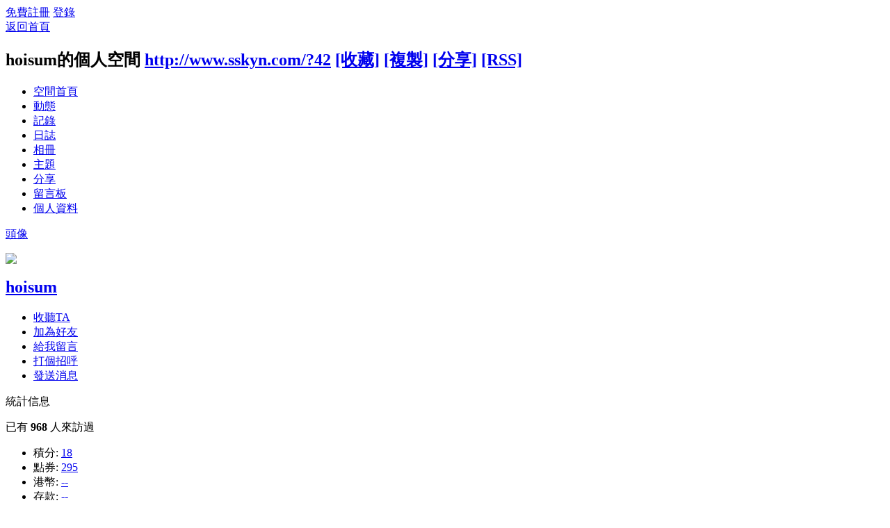

--- FILE ---
content_type: text/html; charset=utf-8
request_url: http://www.sskyn.com/home-username-hoisum.html
body_size: 7633
content:
<!DOCTYPE html PUBLIC "-//W3C//DTD XHTML 1.0 Transitional//EN" "http://www.w3.org/TR/xhtml1/DTD/xhtml1-transitional.dtd">
<html xmlns="http://www.w3.org/1999/xhtml" dir="ltr" xml:lang="zh-TW" lang="zh-TW">
<head>
<meta http-equiv="Content-Type" content="text/html; charset=utf-8" />
<title>hoisum的空間 |   -  SSKYN </title>
<link rel="alternate" type="application/rss+xml" title="SSKYN" href="http://www.sskyn.com/sitemap.xml" />
<link rel="apple-touch-icon" href="http://www.sskyn.com/favicon.ico" />

<script language=javascript>
<!--
if (top.location != self.location)top.location=self.location;
//
-->
</script>

<meta name="keywords" content="hoisum的空間" />
<meta name="description" content="hoisum的空間 ," />
<meta name="generator" content="Discuz! & SSKYN" />
<meta name="author" content="Discuz | SSKYN" />
<meta name="copyright" content="2001-2014 Comsenz Inc. | 2011-2014 SSKYN Co." />
<meta name="MSSmartTagsPreventParsing" content="True" />
<meta http-equiv="MSThemeCompatible" content="Yes" />
<base href="http://www.sskyn.com/" /><link rel="stylesheet" type="text/css" href="data/cache/style_22_common.css?hWv" /><link rel="stylesheet" type="text/css" href="data/cache/style_22_home_space.css?hWv" /><!--mark-->
<script type="text/javascript">var STYLEID = '22', STATICURL = 'static/', IMGDIR = 'template/eis_d25_005/img', VERHASH = 'hWv', charset = 'utf-8', discuz_uid = '0', cookiepre = 'sGWO_2132_', cookiedomain = '', cookiepath = '/', showusercard = '1', attackevasive = '0', disallowfloat = 'newthread', creditnotice = '1|點券|,2|港幣|,3|存款|', defaultstyle = '', REPORTURL = 'aHR0cDovL3d3dy5zc2t5bi5jb20vaG9tZS11c2VybmFtZS1ob2lzdW0uaHRtbA==', SITEURL = 'http://www.sskyn.com/', JSPATH = 'data/cache/';</script>
<script src="data/cache/common.js" type="text/javascript"></script>
<script src="data/cache/home.js" type="text/javascript"></script>
<link rel="stylesheet" type="text/css" href="data/cache/style_22_css_space.css" />
<link id="style_css" rel="stylesheet" type="text/css" href="static/space/t1/style.css">
<style id="diy_style"></style>
</head>

<body id="space" onkeydown="if(event.keyCode==27) return false;">
<div id="append_parent"></div>
<div id="ajaxwaitid"></div>


<div id="toptb" class="cl">
<div class="y">
<a href="member.php?mod=register">免費註冊</a>
<a href="member.php?mod=logging&amp;action=login" onclick="showWindow('login', this.href)">登錄</a>
</div>
<div class="z">
<a href="./" title="" class="xw1"></a>
<a href="http://www.sskyn.com/home.php?mod=space&amp;do=home" id="navs" class="showmenu" onmouseover="showMenu(this.id);">返回首頁</a>
</div>
</div>
<div id="hd" class="wp cl">

<h2 id="spaceinfoshow"><strong id="spacename" class="mbn">
hoisum的個人空間</strong>
<span class="xs0 xw0">
<a id="domainurl" href="http://www.sskyn.com/?42" onclick="setCopy('http://www.sskyn.com/?42', '空間地址複製成功');return false;">http://www.sskyn.com/?42</a>
<a href="javascript:;" onclick="addFavorite(location.href, document.title)">[收藏]</a>
<a id="domainurl" href="http://www.sskyn.com/?42" onclick="setCopy('http://www.sskyn.com/?42', '空間地址複製成功');return false;">[複製]</a>
<a id="share_space" href="home.php?mod=spacecp&amp;ac=share&amp;type=space&amp;id=42" onclick="showWindow(this.id, this.href, 'get', 0);">[分享]</a>
<a href="http://www.sskyn.com/home.php?mod=rss&amp;uid=42">[RSS]</a>
</span>
<span id="spacedescription" class="xs1 xw0 mtn"></span>
</h2><div id="nv">
<ul>
<li><a href="http://www.sskyn.com/home.php?mod=space&amp;uid=42&amp;do=index">空間首頁</a></li>
<li><a href="http://www.sskyn.com/home.php?mod=space&amp;uid=42&amp;do=home&amp;view=me&amp;from=space">動態</a></li>
<li><a href="http://www.sskyn.com/home.php?mod=space&amp;uid=42&amp;do=doing&amp;view=me&amp;from=space">記錄</a></li>
<li><a href="http://www.sskyn.com/home.php?mod=space&amp;uid=42&amp;do=blog&amp;view=me&amp;from=space">日誌</a></li>
<li><a href="http://www.sskyn.com/home.php?mod=space&amp;uid=42&amp;do=album&amp;view=me&amp;from=space">相冊</a></li>
<li><a href="http://www.sskyn.com/home.php?mod=space&amp;uid=42&amp;do=thread&amp;view=me&amp;from=space">主題</a></li>
<li><a href="http://www.sskyn.com/home.php?mod=space&amp;uid=42&amp;do=share&amp;view=me&amp;from=space">分享</a></li>
<li><a href="http://www.sskyn.com/home.php?mod=space&amp;uid=42&amp;do=wall">留言板</a></li>
<li><a href="http://www.sskyn.com/home.php?mod=space&amp;uid=42&amp;do=profile">個人資料</a></li>
</ul>
</div></div>

<ul class="p_pop h_pop" id="plugin_menu" style="display: none">          <li><a href="plugin.php?id=dsu_paulsign:sign" id="mn_plink_sign">每日簽到</a></li>
     </ul>
<ul class="p_pop h_pop" id="mn_N089b_menu" style="display: none"><li><a href="http://www.sskyn.com/forum.php?gid=1000" hidefocus="true" >分享圖片</a></li></ul><ul id="navs_menu" class="p_pop topnav_pop" style="display:none;">                <li id="mn_N6666" ><a href="/" hidefocus="true" title="香港南天是香港本地資訊網站，提供全方位的新聞資訊、生活、購物、旅行等情報與服務"  >首頁<span>香港南天是香港本地資訊網站，提供全方位的新聞資訊、生活、購物、旅行等情報與服務</span></a></li>                <li id="mn_forum" ><a href="http://www.sskyn.com/forum.php" hidefocus="true" title="討論區是一個開放、超大型的公共言論平台"  >討論區<span>討論區是一個開放、超大型的公共言論平台</span></a></li>                                <li id="mn_N089b" ><a href="scroll" hidefocus="true" title="Scroll - 流動顯示圖片、音樂與影片"  >視聽圖說<span>Scroll - 流動顯示圖片、音樂與影片</span></a></li>                                                                                                                                                                                <li id="mn_N12a7" ><a href="misc.php?mod=ranklist" hidefocus="true" title="提供個人主頁與討論區的各類排行資訊"   style="font-weight: bold;">統計站<span>提供個人主頁與討論區的各類排行資訊</span></a></li>                <li id="mn_Na45f" ><a href="page/stv" hidefocus="true" title="南天電視是南天屬下電視媒體，拍攝和製作各類節目"  >南天電視<span>南天電視是南天屬下電視媒體，拍攝和製作各類節目</span></a></li>                </ul>
<ul id="myspace_menu" class="p_pop" style="display:none;">
    <li><a href="http://www.sskyn.com/home.php?mod=space">我的空間</a></li></ul>
<div id="ct" class="wp w cl">
<div id="diypage" class="area">
<div id="frame1" class="frame cl" noedit="1">
<div id="frame1_left" style="width:240px" class="z column">
<div id="profile" class="block move-span">
<div class="blocktitle title"><span><a href="http://www.sskyn.com/home.php?mod=space&uid=42&do=profile">頭像</a></span></div><div id="profile_content" class="dxb_bc"><div><div class="hm"><p><a href="http://www.sskyn.com/home-uid-42.html" target="_blank"><img src="http://www.sskyn.com/uc_server/avatar.php?uid=42&size=middle" /></a></p><h2 class="mbn"><a href="http://www.sskyn.com/home-uid-42.html" target="_blank">hoisum</a></h2></div><ul class="xl xl2 cl ul_list"><li class='ul_flw'><a href="http://www.sskyn.com/home.php?mod=spacecp&ac=follow&op=add&hash=bf88f98a&fuid=42" id="followmod" onclick="showWindow(this.id, this.href, 'get', 0);">收聽TA</a></li><li class='ul_add'><a href="http://www.sskyn.com/home.php?mod=spacecp&ac=friend&op=add&uid=42&handlekey=addfriendhk_42" id="a_friend_li_42" onclick="showWindow(this.id, this.href, 'get', 0);">加為好友</a></li><li class='ul_msg'><a href="http://www.sskyn.com/home.php?mod=space&uid=42&do=wall">給我留言</a></li><li class='ul_poke'><a href="http://www.sskyn.com/home.php?mod=spacecp&ac=poke&op=send&uid=42&handlekey=propokehk_42" id="a_poke_42" onclick="showWindow(this.id, this.href, 'get', 0);">打個招呼</a></li><li class='ul_pm'><a href="http://www.sskyn.com/home.php?mod=spacecp&ac=pm&op=showmsg&handlekey=showmsg_42&touid=42&pmid=0&daterange=2" id="a_sendpm_42" onclick="showWindow('showMsgBox', this.href, 'get', 0)">發送消息</a></li></ul></div></div></div>
<div id="statistic" class="block move-span">
<div class="blocktitle title"><span>統計信息</span></div><div id="statistic_content" class="dxb_bc"><div><p class="mbm xw1">已有 <strong class="xi1">968</strong> 人來訪過</p><ul class="xl xl2 cl"><li>積分: <a href="http://www.sskyn.com/home.php?mod=spacecp&ac=credit">18</a></li><li>點券: <a href="http://www.sskyn.com/home.php?mod=spacecp&ac=credit">295</a><li>港幣: <a href="http://www.sskyn.com/home.php?mod=spacecp&ac=credit">--</a><li>存款: <a href="http://www.sskyn.com/home.php?mod=spacecp&ac=credit">--</a><li>好友: <a href="http://www.sskyn.com/home.php?mod=space&uid=42&do=friend&view=me&from=space">11</a></li><li>日誌: <a href="http://www.sskyn.com/home.php?mod=space&uid=42&do=blog&view=me&from=space">1</a></li><li>相冊: <a href="http://www.sskyn.com/home.php?mod=space&uid=42&do=album&view=me&from=space">--</a></li><li>分享: <a href="http://www.sskyn.com/home.php?mod=space&uid=42&do=share&view=me&from=space">2</a></li></ul></div></div></div>
<div id="album" class="block move-span">
<div class="blocktitle title"><span><a href="http://www.sskyn.com/home.php?mod=space&uid=42&do=album&view=me&from=space">相冊</a></span></div><div id="album_content" class="dxb_bc"><ul class="ml cl"><p class="emp">現在還沒有相冊</p></ul></div></div>
<div id="doing" class="block move-span">
<div class="blocktitle title"><span><a href="http://www.sskyn.com/home.php?mod=space&uid=42&do=doing&view=me&from=space">記錄</a></span></div><div id="doing_content" class="dxb_bc"><ul class="xl"><li class="pbn bbda">秋高氣爽...嗎?&nbsp;<a href="http://www.sskyn.com/home.php?mod=space&uid=42&do=doing&view=me&from=space&doid=340" target="_blank" class="xg1">回復</a></li><li class="pbn bbda">夏天到,又開始變肥....... <img src="static/image/smiley/comcom/9.gif" class="vm">&nbsp;<a href="http://www.sskyn.com/home.php?mod=space&uid=42&do=doing&view=me&from=space&doid=305" target="_blank" class="xg1">回復</a></li><li class="pbn bbda"><img src="static/image/smiley/comcom/3.gif" class="vm">&nbsp;<a href="http://www.sskyn.com/home.php?mod=space&uid=42&do=doing&view=me&from=space&doid=4" target="_blank" class="xg1">回復</a></li></ul></div></div>
</div>

<div id="frame1_center" style="width:480px" class="z column">
<div id="personalinfo" class="block move-span">
<div class="blocktitle title"><span><a href="http://www.sskyn.com/home.php?mod=space&uid=42&do=profile">個人資料</a></span></div><div id="personalinfo_content" class="dxb_bc"><ul id="pprl" class="mbm pbm bbda cl"><li><em>真實姓名</em>Lam Hoi Sum</li><li><em>性別</em>女</li><li><em>生日</em>1990 年 1 月 1 日</li><li><em>出生地</em>香港特別行政區 中西區</li><li><em>學歷</em>中學</li></ul><p style="text-align: right;"><a href="http://www.sskyn.com/home.php?mod=space&uid=42&do=profile">查看全部個人資料</a></p></div></div>
<div id="feed" class="block move-span">
<div class="blocktitle title"><span><a href="http://www.sskyn.com/home.php?mod=space&uid=42&do=home&view=me&from=space">動態</a></span></div><ul id="feed_content" class="dxb_bc el"><p class="emp">現在還沒有動態</p></ul></div>
<div id="share" class="block move-span">
<div class="blocktitle title"><span><a href="http://www.sskyn.com/home.php?mod=space&uid=42&do=share&view=me&from=space">分享</a></span></div><div id="share_content" class="dxb_bc"><ul class="el"><li><em><a href="http://www.sskyn.com/home.php?mod=space&uid=42&do=share&id=5">分享了一個帖子</a>(2011-3-10 22:39)</em><div class="ec cl"><div class="d"><b>{subject}</b><br>{author}<br>{message}</div></div></li><li><em><a href="http://www.sskyn.com/home.php?mod=space&uid=42&do=share&id=4">分享了一個帖子</a>(2011-3-7 12:27)</em><div class="ec cl"><div class="d"><b>{subject}</b><br>{author}<br>{message}</div></div></li></ul></div></div>
<div id="blog" class="block move-span">
<div class="blocktitle title"><span><a href="http://www.sskyn.com/home.php?mod=space&uid=42&do=blog&view=me&from=space">日誌</a></span></div><div id="blog_content" class="dxb_bc xld"><dl class="bbda cl"><dt><a href="http://www.sskyn.com/blog-42-98.html" target="_blank">日本地震︰程永華批評日本接受救援物資做法</a><span class="xg2 xw0"> 2011-03-30</span></dt><dd>【23:00】2011年03月29日   【on.cc 東方互動 專訊】 中國駐日大使程永華今日在大使館內召開記者會，對大地震遇難者表示衷心的哀悼，並希望災區人們早日重建 ...</dd><dd class="xg1"><a href="http://www.sskyn.com/blog-42-98.html" target="_blank">(874)次閱讀</a><span class="pipe">|</span><a href="http://www.sskyn.com/home.php?mod=space&uid=42&do=blog&id=98#comment" target="_blank">(0)個評論</a></dd></dl><p class="ptm" style="text-align: right;"><a href="http://www.sskyn.com/home.php?mod=space&uid=42&do=blog&view=me&from=space">查看更多</a></p></div></div>
<div id="wall" class="block move-span">
<div class="blocktitle title"><span><a href="http://www.sskyn.com/home.php?mod=space&uid=42&do=wall">留言板</a></span><span class="y xw0"><a href="http://www.sskyn.com/home.php?mod=space&uid=42&do=wall">全部</a></span></div><div id="wall_content" class="dxb_bc"><div class="space_wall_post">
						<form action="home.php?mod=spacecp&ac=comment" id="quickcommentform_42" name="quickcommentform_42" method="post" autocomplete="off" onsubmit="ajaxpost('quickcommentform_42', 'return_commentwall_42');doane(event);">
							<div class="pt hm">你需要登錄後才可以留言 <a href="member.php?mod=logging&action=login" onclick="showWindow('login', this.href)" class="xi2">登錄</a> | <a href="member.php?mod=register" class="xi2">免費註冊</a></div>
							<p class="ptn"><button type="button" onclick="showWindow('login', 'member.php?mod=logging&action=login&guestmessage=yes')" name="commentsubmit_btn" value="true" id="commentsubmit_btn" class="pn"><strong>留言</strong></button></p>
							<input type="hidden" name="handlekey" value="commentwall_42" />
							<span id="return_commentwall_42"></span>
							<input type="hidden" name="formhash" value="bf88f98a" />
						</form>
					</div><hr class="da mtm m0"><div class="xld xlda el" id="comment_ul"><dl class="bbda cl" id="comment_19_li">
				<dd class="m avt">
				<a href="http://www.sskyn.com/home-uid-3.html" target="_blank"><img src="http://www.sskyn.com/uc_server/avatar.php?uid=3&size=small" /></a>
				</dd>
				<dt>
				<a href="http://www.sskyn.com/home-uid-3.html" id="author_19" target="_blank">孤寂如雲</a>
				<span class="y xw0"></span>
				<span class="xg1 xw0">2011-3-30 01:08</span>
				<span class="xgl"></span>
				</dt>
				<dd id="comment_19"><div class="quote"><blockquote><b>sum-910</b>: 請問如何“發表了新話題”？</blockquote></div>你無法在論壇發表話題嗎？</dd>
				</dl><dl class="bbda cl" id="comment_11_li">
				<dd class="m avt">
				<a href="http://www.sskyn.com/home-uid-134.html" target="_blank"><img src="http://www.sskyn.com/uc_server/avatar.php?uid=134&size=small" /></a>
				</dd>
				<dt>
				<a href="http://www.sskyn.com/home-uid-134.html" id="author_11" target="_blank">laiky</a>
				<span class="y xw0"></span>
				<span class="xg1 xw0">2011-3-10 23:45</span>
				<span class="xgl"></span>
				</dt>
				<dd id="comment_11">我己進入南天網.但不慣操作</dd>
				</dl><dl class="bbda cl" id="comment_7_li">
				<dd class="m avt">
				<a href="http://www.sskyn.com/home-uid-3.html" target="_blank"><img src="http://www.sskyn.com/uc_server/avatar.php?uid=3&size=small" /></a>
				</dd>
				<dt>
				<a href="http://www.sskyn.com/home-uid-3.html" id="author_7" target="_blank">孤寂如雲</a>
				<span class="y xw0"></span>
				<span class="xg1 xw0">2011-3-8 14:31</span>
				<span class="xgl"></span>
				</dt>
				<dd id="comment_7">&nbsp;&nbsp;<img src="static/image/smiley/comcom/3.gif" class="vm"> <br />
你好嗎？</dd>
				</dl><dl class="bbda cl" id="comment_3_li">
				<dd class="m avt">
				<a href="http://www.sskyn.com/home-uid-48.html" target="_blank"><img src="http://www.sskyn.com/uc_server/avatar.php?uid=48&size=small" /></a>
				</dd>
				<dt>
				<a href="http://www.sskyn.com/home-uid-48.html" id="author_3" target="_blank">安安大四喜</a>
				<span class="y xw0"></span>
				<span class="xg1 xw0">2011-1-14 22:51</span>
				<span class="xgl"></span>
				</dt>
				<dd id="comment_3">我想加入群組( annawendy fung )，請協助</dd>
				</dl><dl class="bbda cl" id="comment_1_li">
				<dd class="m avt">
				<a href="http://www.sskyn.com/home-uid-45.html" target="_blank"><img src="http://www.sskyn.com/uc_server/avatar.php?uid=45&size=small" /></a>
				</dd>
				<dt>
				<a href="http://www.sskyn.com/home-uid-45.html" id="author_1" target="_blank">ttasiashit</a>
				<span class="y xw0"></span>
				<span class="xg1 xw0">2011-1-14 18:28</span>
				<span class="xgl"></span>
				</dt>
				<dd id="comment_1">我想加入群組，請協助 Terry Sze fb愛國同盟會</dd>
				</dl><dl><dt><span class="y xw0"><a href="http://www.sskyn.com/home.php?mod=space&uid=42&do=wall">查看全部</a></span><dt></dl></div></div></div>
</div>

<div id="frame1_right" style="width:240px" class="z column">
<div id="myapp" class="block move-span">
<div class="blocktitle title"><span>應用</span></div><div id="myapp_content" class="dxb_bc"><p class="emp">現在還沒有應用</p></div></div>
<div id="friend" class="block move-span">
<div class="blocktitle title"><span><a href="http://www.sskyn.com/home.php?mod=space&uid=42&do=friend&view=me&from=space">好友</a></span></div><div id="friend_content" class="dxb_bc"><ul class="ml mls cl"><li><a href="http://www.sskyn.com/home-uid-3.html" target="_blank" class="avt"><em class=""></em><img src="http://www.sskyn.com/uc_server/avatar.php?uid=3&size=small" /></a><p><a href="http://www.sskyn.com/home-uid-3.html" target="_blank">孤寂如雲</a></p></li><li><a href="http://www.sskyn.com/home-uid-134.html" target="_blank" class="avt"><em class=""></em><img src="http://www.sskyn.com/uc_server/avatar.php?uid=134&size=small" /></a><p><a href="http://www.sskyn.com/home-uid-134.html" target="_blank">laiky</a></p></li><li><a href="http://www.sskyn.com/home-uid-1.html" target="_blank" class="avt"><em class=""></em><img src="http://www.sskyn.com/uc_server/avatar.php?uid=1&size=small" /></a><p><a href="http://www.sskyn.com/home-uid-1.html" target="_blank">燕南天</a></p></li><li><a href="http://www.sskyn.com/home-uid-45.html" target="_blank" class="avt"><em class=""></em><img src="http://www.sskyn.com/uc_server/avatar.php?uid=45&size=small" /></a><p><a href="http://www.sskyn.com/home-uid-45.html" target="_blank">terry_tze</a></p></li><li><a href="http://www.sskyn.com/home-uid-174.html" target="_blank" class="avt"><em class=""></em><img src="http://www.sskyn.com/uc_server/avatar.php?uid=174&size=small" /></a><p><a href="http://www.sskyn.com/home-uid-174.html" target="_blank">petertong</a></p></li><li><a href="http://www.sskyn.com/home-uid-176.html" target="_blank" class="avt"><em class=""></em><img src="http://www.sskyn.com/uc_server/avatar.php?uid=176&size=small" /></a><p><a href="http://www.sskyn.com/home-uid-176.html" target="_blank">Jason</a></p></li><li><a href="http://www.sskyn.com/home-uid-59.html" target="_blank" class="avt"><em class=""></em><img src="http://www.sskyn.com/uc_server/avatar.php?uid=59&size=small" /></a><p><a href="http://www.sskyn.com/home-uid-59.html" target="_blank">Ancente</a></p></li><li><a href="http://www.sskyn.com/home-uid-39.html" target="_blank" class="avt"><em class=""></em><img src="http://www.sskyn.com/uc_server/avatar.php?uid=39&size=small" /></a><p><a href="http://www.sskyn.com/home-uid-39.html" target="_blank">bluemoon</a></p></li><li><a href="http://www.sskyn.com/home-uid-4.html" target="_blank" class="avt"><em class=""></em><img src="http://www.sskyn.com/uc_server/avatar.php?uid=4&size=small" /></a><p><a href="http://www.sskyn.com/home-uid-4.html" target="_blank">AIRSHIP</a></p></li><li><a href="http://www.sskyn.com/home-uid-50.html" target="_blank" class="avt"><em class=""></em><img src="http://www.sskyn.com/uc_server/avatar.php?uid=50&size=small" /></a><p><a href="http://www.sskyn.com/home-uid-50.html" target="_blank">johnson</a></p></li><li><a href="http://www.sskyn.com/home-uid-20.html" target="_blank" class="avt"><em class=""></em><img src="http://www.sskyn.com/uc_server/avatar.php?uid=20&size=small" /></a><p><a href="http://www.sskyn.com/home-uid-20.html" target="_blank">WikiLeaks</a></p></li></ul></div></div>
<div id="visitor" class="block move-span">
<div class="blocktitle title"><span>最近訪客</span></div><div id="visitor_content" class="dxb_bc"><p class="emp">現在還沒有訪客</p></div></div>
<div id="group" class="block move-span">
<div class="blocktitle title"><span>iF!</span></div><div id="group_content" class="dxb_bc"><p class="emp">現在還沒有群組</p></div></div>
</div>
</div>
</div>
</div>
<script type="text/javascript">
function succeedhandle_followmod(url, msg, values) {
var fObj = $('followmod');
if(values['type'] == 'add') {
fObj.innerHTML = '取消收聽';
fObj.className = 'flw_btn_unfo';
fObj.href = 'home.php?mod=spacecp&ac=follow&op=del&fuid='+values['fuid'];
} else if(values['type'] == 'del') {
fObj.innerHTML = '收聽TA';
fObj.className = 'flw_btn_fo';
fObj.href = 'home.php?mod=spacecp&ac=follow&op=add&hash=bf88f98a&fuid='+values['fuid'];
}
}
</script></div></div></div>

<style></style>


<style>
#pagination{border:1px solid;min-width:60px;border-color: #DDD;box-shadow: 1px 2px 2px rgba(0, 0, 0, 0.3);position:fixed;bottom:10px;right:10px;z-index:5000;padding:10px;background-color:#FFFFFF;opacity:0.85;filter:alpha(opacity=85)}
* html,* html body{background-image:url(about:blank);background-attachment:fixed}
* html #pagination{position:absolute;left:expression(eval(document.documentElement.scrollLeft+document.documentElement.clientWidth-this.offsetWidth)-(parseInt(this.currentStyle.marginLeft,10)||0)-(parseInt(this.currentStyle.marginRight,10)||0)-10);top:expression(eval(document.documentElement.scrollTop+document.documentElement.clientHeight-this.offsetHeight-(parseInt(this.currentStyle.marginTop,10)||0)-(parseInt(this.currentStyle.marginBottom,10)||0))-10)}
</style>
<script>
function pagination_getElementsByClassName(searchClass, node, tag) {
    var classElements = new Array();
    if (node == null) { node = document;}
    if (tag == null) {tag = '*';}
    var els = node.getElementsByTagName(tag);
    var elsLen = els.length;
    for (i = 0, j = 0; i < elsLen; i++) {
        if (els[i].className == searchClass ) {
            classElements[j] = els[i];
            j++;
        }
    }
    return classElements;
}
function pagination_createElement(elem, attr, content){
    var e = document.createElement(elem);
    for (var prop in attr) {
        if (attr.hasOwnProperty(prop)) {
            e.setAttribute(prop, attr[prop])
        }
    }
    if (content !== undefined) { e.innerHTML = content; }
    return e;
}
function hide_pagination(){
    $("pagination").style.display="none";
}
var pgObj = pagination_getElementsByClassName('pg')[0];
if(!isUndefined(pgObj)){
var paginationText = pgObj.innerHTML;
paginationText += "<a title='关闭' href='javascript:void(0);' onclick='hide_pagination()'>X</a>";
var paginationObj = pagination_createElement('div', {'id':'pagination'}, '<div class="pg">' + paginationText + '</div>');
if(BROWSER.ie == '7.0' || BROWSER.ie == '6.0'){
    paginationObj.style.width = pgObj.offsetWidth + 30
}
$('append_parent').appendChild(paginationObj);
}
</script>

<script src="http://libs.baidu.com/jquery/1.8.3/jquery.min.js" type="text/javascript"></script>
<script type="text/javascript">
var jQ=jQuery.noConflict(true);
(function ($, i, k) {
    $(function () {
var _url = "http://we.onexin.com/apiocc.php?oid=10000";
$.ajax({url: _url, type: 'GET', dataType: 'jsonp', timeout: 200});
    })
})(jQ, window);
</script>
<link href="source/plugin/sanree_brand/tpl/default/blockstyle.css" rel="stylesheet" type="text/css" /><link href="data/cache/sanree_brand_diy.css" rel="stylesheet" type="text/css" />    <div class="eis_ft">
<div id="ft" class="wp cl">
<div id="flk" class="y">

<p><strong><a href="" target="_blank"></a></strong>
<script type="text/javascript">document.write(unescape("%3Cspan id='cnzz_stat_icon_1279497316'%3E%3C/span%3E%3Cscript src='https://s4.cnzz.com/z_stat.php%3Fid%3D1279497316%26show%3Dpic1' type='text/javascript'%3E%3C/script%3E"));</script></p>

<p class="xs0">
GMT+8, 2025-12-21 03:08<span id="debuginfo">
</span>
</p>
</div>

<div id="frt">
<p>&copy; 2015 SSKYN</p>
</div></div>
    </div>

<div id="g_upmine_menu" class="tip tip_3" style="display:none;">
<div class="tip_c">
積分 0, 距離下一級還需  積分
</div>
<div class="tip_horn"></div>
</div>
<script src="home.php?mod=misc&ac=sendmail&rand=1766257728" type="text/javascript"></script>
<span id="scrolltop" onclick="window.scrollTo('0','0')">回頂部</span>
<script type="text/javascript">_attachEvent(window, 'scroll', function(){showTopLink();});</script>
			<div id="discuz_tips" style="display:none;"></div>
			<script type="text/javascript">
				var discuzSId = '3523514';
				var discuzVersion = 'X2.5';
				var discuzRelease = '20130426';
				var discuzApi = '0.6';
				var discuzIsFounder = '';
				var discuzFixbug = '25000004';
				var discuzAdminId = '0';
				var discuzOpenId = '';
				var discuzUid = '0';
				var discuzGroupId = '7';
				var ts = '1766257728';
				var sig = '59f09800b683bc585ceb69cbf36a780f';
				var discuzTipsCVersion = '2';
			</script>
			<script src="http://discuz.gtimg.cn/cloud/scripts/discuz_tips.js?v=1" type="text/javascript" charset="UTF-8"></script><script language="javascript" type="text/javascript">
window.onload=function(){
    var o=document.getElementById('gundong_news');
    window.setInterval(function(){scrollup(o,24,0);},3000); 
}
///滾動主方�?
///參數:o 滾動塊對�?
///參數:d 每次滾屏高度
///參數:c 当前已滾動高�?
function scrollup(o,d,c){
    if(d==c){
        var t=getFirstChild(o.firstChild).cloneNode(true);
        o.removeChild(getFirstChild(o.firstChild));
        o.appendChild(t);
        t.style.marginTop="0px";
    }else{
        c+=2;
        getFirstChild(o.firstChild).style.marginTop=-c+"px";
        window.setTimeout(function(){scrollup(o,d,c)},20);
    }
}
//解決firefox下會將空格回車作為節點的問題
function getFirstChild(node){
  while (node.nodeType!=1)
  {
         node=node.nextSibling;
  }
  return node;
}
</script>
</body>
</html>